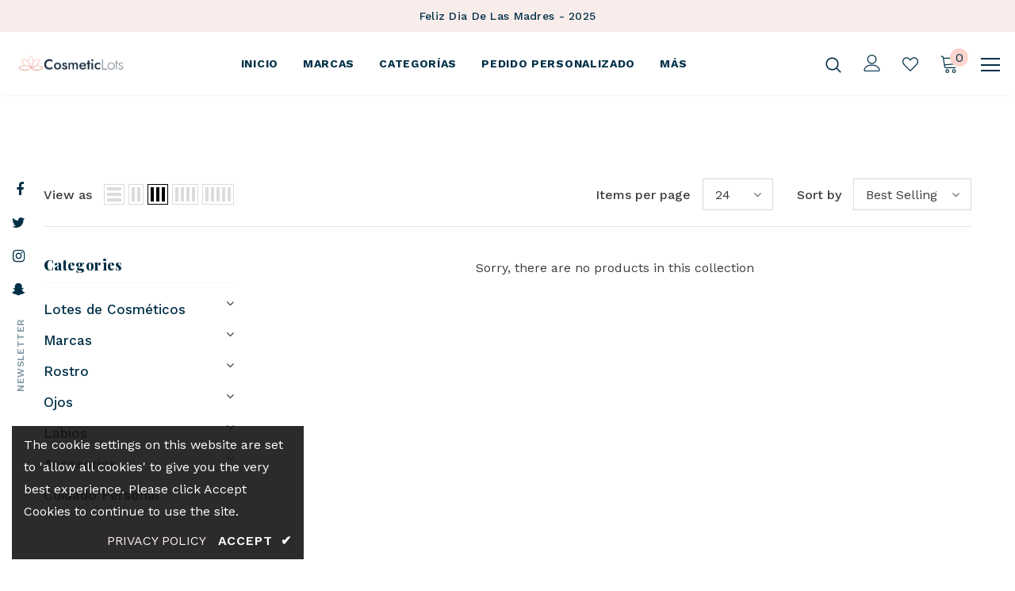

--- FILE ---
content_type: text/css
request_url: https://cosmeticlotsgt.com/cdn/shop/t/2/assets/dev.css?v=128093894662137130531662096499
body_size: 91
content:
.wa-splmn-chat-btn-offset{bottom:45px!important;right:20px;z-index:99999!important}.qoute{display:none}.col-left{width:100%!important}.lst-seen-widget.is-show-widget{display:none}.qsk-salespop .qsk-sproof-elm{background-color:#f8edeb!important}.qsk-salespop .qsk-sproof-line:first-child a,.qsk-salespop .qsk-sproof-line:last-child a,.qsk-salespop .qsk-sproof-line:first-child a:hover,.qsk-salespop .qsk-sproof-line:last-child a:hover{color:#003047}#home-policies-162887403185c753aa .policy-text>span{font-size:34px;font-family:var(--fonts_name_2);text-transform:capitalize;font-weight:900;letter-spacing:.02em;color:#003047!important;background:#fff!important;padding:0 24px}#home-policies-162887403185c753aa .policy-item a:before{position:absolute;content:"";height:1px;background-color:var(--border_widget_title);top:-moz-calc(50% - .5px);top:-webkit-calc(50% - .5px);top:-ms-calc(50% - .5px);top:calc(50% - .5px);left:0;right:0;width:100%}div#shopify-section-1541389364083 a.banner-button.btn{padding:15px 25px 13px!important;border-radius:30px!important;font-weight:600!important}div#wa-chat-btn-root{background:#ffb5a7!important}.wa-chat-button-cta-text{color:#003047!important}div#wa-callout-card{display:none}.wa-chat-btn-icon-cta-big.wa-custom-icon{-webkit-mask-image:url(https://cdn.shopify.com/s/files/1/0535/1915/5380/files/whatsapp.png?v=1650540532)!important}@media only screen and (max-width: 768px){#slideshow-1644233805865d339c .slide-content .slide-button{min-width:auto!important;padding:10px 30px!important}#home-policies-162887403185c753aa .policy-text>span{font-size:20px!important}.widget-title h3 span{font-size:20px!important}.widget-title{text-align:center;padding-top:15px;margin-bottom:0!important}#home-rich-text-162908821050967c75 .rich-text{color:#003047;font-size:16px!important}.home-brands-block .brands-block{padding:0!important}div#shopify-section-1541389364083 a.banner-button.btn{display:none}}@media only screen and (min-width: 769px){div#shopify-section-1541389364083 a.banner-button.btn{position:relative;top:130px}}.style_2 .slick-dots,.lookbook-slideshow .style_2 .slick-dots{bottom:36px!important}.layout_style_1170 .home-slideshow .slick-arrow{bottom:25px!important}@media only screen and (max-width: 768px){span.fordesktop{display:none}span.forMobile{display:block}}@media only screen and (min-width: 769px){span.forMobile{display:none}span.fordesktop{display:block}}
/*# sourceMappingURL=/cdn/shop/t/2/assets/dev.css.map?v=128093894662137130531662096499 */
